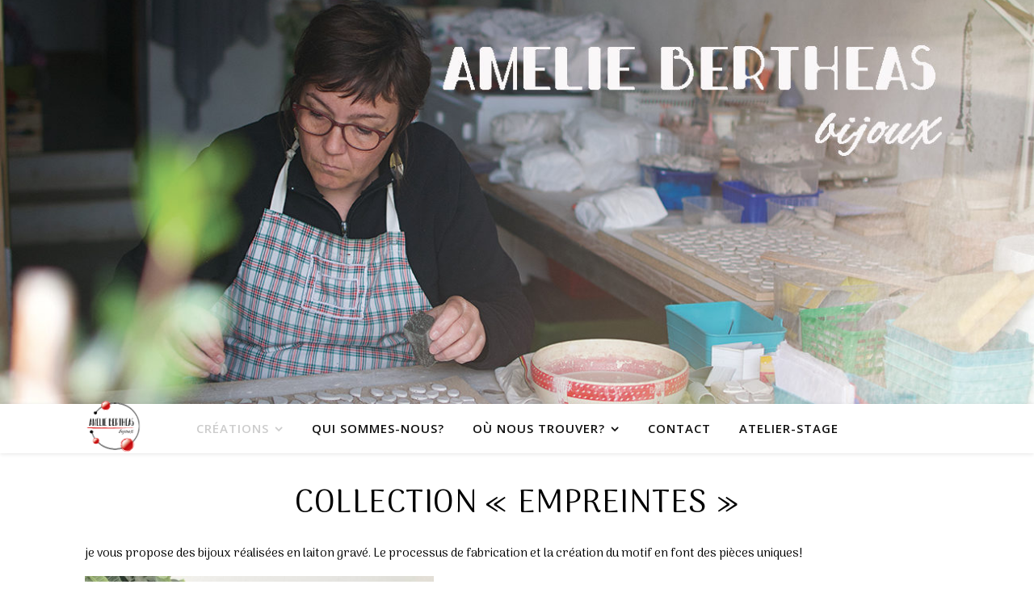

--- FILE ---
content_type: text/html; charset=UTF-8
request_url: http://ameliebertheas.com/mes-dernieres-creations/
body_size: 12929
content:
<!DOCTYPE html>
<html lang="fr-FR">
<head>
	<meta charset="UTF-8">
	<meta name="viewport" content="width=device-width, initial-scale=1.0, maximum-scale=1.0, user-scalable=no" />

	<meta name='robots' content='index, follow, max-image-preview:large, max-snippet:-1, max-video-preview:-1' />

	<!-- This site is optimized with the Yoast SEO plugin v25.5 - https://yoast.com/wordpress/plugins/seo/ -->
	<title>Collection &quot;Empreintes&quot; - ameliebertheas</title>
	<meta name="description" content="Je vous propose mes dernières créations en laiton gravé, bagues et boucles d&#039;oreilles unique! À découvrir au village de Séguret." />
	<link rel="canonical" href="https://ameliebertheas.com/mes-dernieres-creations/" />
	<meta property="og:locale" content="fr_FR" />
	<meta property="og:type" content="article" />
	<meta property="og:title" content="Collection &quot;Empreintes&quot; - ameliebertheas" />
	<meta property="og:description" content="Je vous propose mes dernières créations en laiton gravé, bagues et boucles d&#039;oreilles unique! À découvrir au village de Séguret." />
	<meta property="og:url" content="https://ameliebertheas.com/mes-dernieres-creations/" />
	<meta property="og:site_name" content="ameliebertheas" />
	<meta property="article:publisher" content="https://www.facebook.com/Amlie-Berthas-Bijoux-102193389066054" />
	<meta property="article:modified_time" content="2023-02-02T16:20:40+00:00" />
	<meta property="og:image" content="http://ameliebertheas.com/wp-content/uploads/2021/07/CollectionLaitonGrave1-1024x1024.jpg" />
	<meta name="twitter:card" content="summary_large_image" />
	<meta name="twitter:label1" content="Durée de lecture estimée" />
	<meta name="twitter:data1" content="1 minute" />
	<script type="application/ld+json" class="yoast-schema-graph">{"@context":"https://schema.org","@graph":[{"@type":"WebPage","@id":"https://ameliebertheas.com/mes-dernieres-creations/","url":"https://ameliebertheas.com/mes-dernieres-creations/","name":"Collection \"Empreintes\" - ameliebertheas","isPartOf":{"@id":"https://ameliebertheas.com/#website"},"primaryImageOfPage":{"@id":"https://ameliebertheas.com/mes-dernieres-creations/#primaryimage"},"image":{"@id":"https://ameliebertheas.com/mes-dernieres-creations/#primaryimage"},"thumbnailUrl":"http://ameliebertheas.com/wp-content/uploads/2021/07/CollectionLaitonGrave1-1024x1024.jpg","datePublished":"2021-07-30T15:32:28+00:00","dateModified":"2023-02-02T16:20:40+00:00","description":"Je vous propose mes dernières créations en laiton gravé, bagues et boucles d'oreilles unique! À découvrir au village de Séguret.","breadcrumb":{"@id":"https://ameliebertheas.com/mes-dernieres-creations/#breadcrumb"},"inLanguage":"fr-FR","potentialAction":[{"@type":"ReadAction","target":["https://ameliebertheas.com/mes-dernieres-creations/"]}]},{"@type":"ImageObject","inLanguage":"fr-FR","@id":"https://ameliebertheas.com/mes-dernieres-creations/#primaryimage","url":"http://ameliebertheas.com/wp-content/uploads/2021/07/CollectionLaitonGrave1-1024x1024.jpg","contentUrl":"http://ameliebertheas.com/wp-content/uploads/2021/07/CollectionLaitonGrave1-1024x1024.jpg"},{"@type":"BreadcrumbList","@id":"https://ameliebertheas.com/mes-dernieres-creations/#breadcrumb","itemListElement":[{"@type":"ListItem","position":1,"name":"Accueil","item":"https://ameliebertheas.com/"},{"@type":"ListItem","position":2,"name":"Collection « Empreintes »"}]},{"@type":"WebSite","@id":"https://ameliebertheas.com/#website","url":"https://ameliebertheas.com/","name":"ameliebertheas","description":"J&#039;AI CHOISI DE JOUER AVEC UN BIJOU VIVANT","publisher":{"@id":"https://ameliebertheas.com/#organization"},"potentialAction":[{"@type":"SearchAction","target":{"@type":"EntryPoint","urlTemplate":"https://ameliebertheas.com/?s={search_term_string}"},"query-input":{"@type":"PropertyValueSpecification","valueRequired":true,"valueName":"search_term_string"}}],"inLanguage":"fr-FR"},{"@type":"Organization","@id":"https://ameliebertheas.com/#organization","name":"ameliebertheasbijoux","url":"https://ameliebertheas.com/","logo":{"@type":"ImageObject","inLanguage":"fr-FR","@id":"https://ameliebertheas.com/#/schema/logo/image/","url":"http://ameliebertheas.com/wp-content/uploads/2021/04/logofond-blanc.gif","contentUrl":"http://ameliebertheas.com/wp-content/uploads/2021/04/logofond-blanc.gif","width":319,"height":322,"caption":"ameliebertheasbijoux"},"image":{"@id":"https://ameliebertheas.com/#/schema/logo/image/"},"sameAs":["https://www.facebook.com/Amlie-Berthas-Bijoux-102193389066054","https://www.instagram.com/abertheas/"]}]}</script>
	<!-- / Yoast SEO plugin. -->


<link rel='dns-prefetch' href='//stats.wp.com' />
<link rel='dns-prefetch' href='//fonts.googleapis.com' />
<link rel="alternate" type="application/rss+xml" title="ameliebertheas &raquo; Flux" href="http://ameliebertheas.com/feed/" />
<link rel="alternate" type="application/rss+xml" title="ameliebertheas &raquo; Flux des commentaires" href="http://ameliebertheas.com/comments/feed/" />
<link rel='stylesheet' id='sbi_styles-css' href='http://ameliebertheas.com/wp-content/plugins/instagram-feed/css/sbi-styles.min.css?ver=6.9.1' type='text/css' media='all' />
<link rel='stylesheet' id='wp-block-library-css' href='http://ameliebertheas.com/wp-includes/css/dist/block-library/style.min.css?ver=6.6.4' type='text/css' media='all' />
<link rel='stylesheet' id='mediaelement-css' href='http://ameliebertheas.com/wp-includes/js/mediaelement/mediaelementplayer-legacy.min.css?ver=4.2.17' type='text/css' media='all' />
<link rel='stylesheet' id='wp-mediaelement-css' href='http://ameliebertheas.com/wp-includes/js/mediaelement/wp-mediaelement.min.css?ver=6.6.4' type='text/css' media='all' />
<style id='jetpack-sharing-buttons-style-inline-css' type='text/css'>
.jetpack-sharing-buttons__services-list{display:flex;flex-direction:row;flex-wrap:wrap;gap:0;list-style-type:none;margin:5px;padding:0}.jetpack-sharing-buttons__services-list.has-small-icon-size{font-size:12px}.jetpack-sharing-buttons__services-list.has-normal-icon-size{font-size:16px}.jetpack-sharing-buttons__services-list.has-large-icon-size{font-size:24px}.jetpack-sharing-buttons__services-list.has-huge-icon-size{font-size:36px}@media print{.jetpack-sharing-buttons__services-list{display:none!important}}.editor-styles-wrapper .wp-block-jetpack-sharing-buttons{gap:0;padding-inline-start:0}ul.jetpack-sharing-buttons__services-list.has-background{padding:1.25em 2.375em}
</style>
<style id='classic-theme-styles-inline-css' type='text/css'>
/*! This file is auto-generated */
.wp-block-button__link{color:#fff;background-color:#32373c;border-radius:9999px;box-shadow:none;text-decoration:none;padding:calc(.667em + 2px) calc(1.333em + 2px);font-size:1.125em}.wp-block-file__button{background:#32373c;color:#fff;text-decoration:none}
</style>
<style id='global-styles-inline-css' type='text/css'>
:root{--wp--preset--aspect-ratio--square: 1;--wp--preset--aspect-ratio--4-3: 4/3;--wp--preset--aspect-ratio--3-4: 3/4;--wp--preset--aspect-ratio--3-2: 3/2;--wp--preset--aspect-ratio--2-3: 2/3;--wp--preset--aspect-ratio--16-9: 16/9;--wp--preset--aspect-ratio--9-16: 9/16;--wp--preset--color--black: #000000;--wp--preset--color--cyan-bluish-gray: #abb8c3;--wp--preset--color--white: #ffffff;--wp--preset--color--pale-pink: #f78da7;--wp--preset--color--vivid-red: #cf2e2e;--wp--preset--color--luminous-vivid-orange: #ff6900;--wp--preset--color--luminous-vivid-amber: #fcb900;--wp--preset--color--light-green-cyan: #7bdcb5;--wp--preset--color--vivid-green-cyan: #00d084;--wp--preset--color--pale-cyan-blue: #8ed1fc;--wp--preset--color--vivid-cyan-blue: #0693e3;--wp--preset--color--vivid-purple: #9b51e0;--wp--preset--gradient--vivid-cyan-blue-to-vivid-purple: linear-gradient(135deg,rgba(6,147,227,1) 0%,rgb(155,81,224) 100%);--wp--preset--gradient--light-green-cyan-to-vivid-green-cyan: linear-gradient(135deg,rgb(122,220,180) 0%,rgb(0,208,130) 100%);--wp--preset--gradient--luminous-vivid-amber-to-luminous-vivid-orange: linear-gradient(135deg,rgba(252,185,0,1) 0%,rgba(255,105,0,1) 100%);--wp--preset--gradient--luminous-vivid-orange-to-vivid-red: linear-gradient(135deg,rgba(255,105,0,1) 0%,rgb(207,46,46) 100%);--wp--preset--gradient--very-light-gray-to-cyan-bluish-gray: linear-gradient(135deg,rgb(238,238,238) 0%,rgb(169,184,195) 100%);--wp--preset--gradient--cool-to-warm-spectrum: linear-gradient(135deg,rgb(74,234,220) 0%,rgb(151,120,209) 20%,rgb(207,42,186) 40%,rgb(238,44,130) 60%,rgb(251,105,98) 80%,rgb(254,248,76) 100%);--wp--preset--gradient--blush-light-purple: linear-gradient(135deg,rgb(255,206,236) 0%,rgb(152,150,240) 100%);--wp--preset--gradient--blush-bordeaux: linear-gradient(135deg,rgb(254,205,165) 0%,rgb(254,45,45) 50%,rgb(107,0,62) 100%);--wp--preset--gradient--luminous-dusk: linear-gradient(135deg,rgb(255,203,112) 0%,rgb(199,81,192) 50%,rgb(65,88,208) 100%);--wp--preset--gradient--pale-ocean: linear-gradient(135deg,rgb(255,245,203) 0%,rgb(182,227,212) 50%,rgb(51,167,181) 100%);--wp--preset--gradient--electric-grass: linear-gradient(135deg,rgb(202,248,128) 0%,rgb(113,206,126) 100%);--wp--preset--gradient--midnight: linear-gradient(135deg,rgb(2,3,129) 0%,rgb(40,116,252) 100%);--wp--preset--font-size--small: 13px;--wp--preset--font-size--medium: 20px;--wp--preset--font-size--large: 36px;--wp--preset--font-size--x-large: 42px;--wp--preset--spacing--20: 0.44rem;--wp--preset--spacing--30: 0.67rem;--wp--preset--spacing--40: 1rem;--wp--preset--spacing--50: 1.5rem;--wp--preset--spacing--60: 2.25rem;--wp--preset--spacing--70: 3.38rem;--wp--preset--spacing--80: 5.06rem;--wp--preset--shadow--natural: 6px 6px 9px rgba(0, 0, 0, 0.2);--wp--preset--shadow--deep: 12px 12px 50px rgba(0, 0, 0, 0.4);--wp--preset--shadow--sharp: 6px 6px 0px rgba(0, 0, 0, 0.2);--wp--preset--shadow--outlined: 6px 6px 0px -3px rgba(255, 255, 255, 1), 6px 6px rgba(0, 0, 0, 1);--wp--preset--shadow--crisp: 6px 6px 0px rgba(0, 0, 0, 1);}:where(.is-layout-flex){gap: 0.5em;}:where(.is-layout-grid){gap: 0.5em;}body .is-layout-flex{display: flex;}.is-layout-flex{flex-wrap: wrap;align-items: center;}.is-layout-flex > :is(*, div){margin: 0;}body .is-layout-grid{display: grid;}.is-layout-grid > :is(*, div){margin: 0;}:where(.wp-block-columns.is-layout-flex){gap: 2em;}:where(.wp-block-columns.is-layout-grid){gap: 2em;}:where(.wp-block-post-template.is-layout-flex){gap: 1.25em;}:where(.wp-block-post-template.is-layout-grid){gap: 1.25em;}.has-black-color{color: var(--wp--preset--color--black) !important;}.has-cyan-bluish-gray-color{color: var(--wp--preset--color--cyan-bluish-gray) !important;}.has-white-color{color: var(--wp--preset--color--white) !important;}.has-pale-pink-color{color: var(--wp--preset--color--pale-pink) !important;}.has-vivid-red-color{color: var(--wp--preset--color--vivid-red) !important;}.has-luminous-vivid-orange-color{color: var(--wp--preset--color--luminous-vivid-orange) !important;}.has-luminous-vivid-amber-color{color: var(--wp--preset--color--luminous-vivid-amber) !important;}.has-light-green-cyan-color{color: var(--wp--preset--color--light-green-cyan) !important;}.has-vivid-green-cyan-color{color: var(--wp--preset--color--vivid-green-cyan) !important;}.has-pale-cyan-blue-color{color: var(--wp--preset--color--pale-cyan-blue) !important;}.has-vivid-cyan-blue-color{color: var(--wp--preset--color--vivid-cyan-blue) !important;}.has-vivid-purple-color{color: var(--wp--preset--color--vivid-purple) !important;}.has-black-background-color{background-color: var(--wp--preset--color--black) !important;}.has-cyan-bluish-gray-background-color{background-color: var(--wp--preset--color--cyan-bluish-gray) !important;}.has-white-background-color{background-color: var(--wp--preset--color--white) !important;}.has-pale-pink-background-color{background-color: var(--wp--preset--color--pale-pink) !important;}.has-vivid-red-background-color{background-color: var(--wp--preset--color--vivid-red) !important;}.has-luminous-vivid-orange-background-color{background-color: var(--wp--preset--color--luminous-vivid-orange) !important;}.has-luminous-vivid-amber-background-color{background-color: var(--wp--preset--color--luminous-vivid-amber) !important;}.has-light-green-cyan-background-color{background-color: var(--wp--preset--color--light-green-cyan) !important;}.has-vivid-green-cyan-background-color{background-color: var(--wp--preset--color--vivid-green-cyan) !important;}.has-pale-cyan-blue-background-color{background-color: var(--wp--preset--color--pale-cyan-blue) !important;}.has-vivid-cyan-blue-background-color{background-color: var(--wp--preset--color--vivid-cyan-blue) !important;}.has-vivid-purple-background-color{background-color: var(--wp--preset--color--vivid-purple) !important;}.has-black-border-color{border-color: var(--wp--preset--color--black) !important;}.has-cyan-bluish-gray-border-color{border-color: var(--wp--preset--color--cyan-bluish-gray) !important;}.has-white-border-color{border-color: var(--wp--preset--color--white) !important;}.has-pale-pink-border-color{border-color: var(--wp--preset--color--pale-pink) !important;}.has-vivid-red-border-color{border-color: var(--wp--preset--color--vivid-red) !important;}.has-luminous-vivid-orange-border-color{border-color: var(--wp--preset--color--luminous-vivid-orange) !important;}.has-luminous-vivid-amber-border-color{border-color: var(--wp--preset--color--luminous-vivid-amber) !important;}.has-light-green-cyan-border-color{border-color: var(--wp--preset--color--light-green-cyan) !important;}.has-vivid-green-cyan-border-color{border-color: var(--wp--preset--color--vivid-green-cyan) !important;}.has-pale-cyan-blue-border-color{border-color: var(--wp--preset--color--pale-cyan-blue) !important;}.has-vivid-cyan-blue-border-color{border-color: var(--wp--preset--color--vivid-cyan-blue) !important;}.has-vivid-purple-border-color{border-color: var(--wp--preset--color--vivid-purple) !important;}.has-vivid-cyan-blue-to-vivid-purple-gradient-background{background: var(--wp--preset--gradient--vivid-cyan-blue-to-vivid-purple) !important;}.has-light-green-cyan-to-vivid-green-cyan-gradient-background{background: var(--wp--preset--gradient--light-green-cyan-to-vivid-green-cyan) !important;}.has-luminous-vivid-amber-to-luminous-vivid-orange-gradient-background{background: var(--wp--preset--gradient--luminous-vivid-amber-to-luminous-vivid-orange) !important;}.has-luminous-vivid-orange-to-vivid-red-gradient-background{background: var(--wp--preset--gradient--luminous-vivid-orange-to-vivid-red) !important;}.has-very-light-gray-to-cyan-bluish-gray-gradient-background{background: var(--wp--preset--gradient--very-light-gray-to-cyan-bluish-gray) !important;}.has-cool-to-warm-spectrum-gradient-background{background: var(--wp--preset--gradient--cool-to-warm-spectrum) !important;}.has-blush-light-purple-gradient-background{background: var(--wp--preset--gradient--blush-light-purple) !important;}.has-blush-bordeaux-gradient-background{background: var(--wp--preset--gradient--blush-bordeaux) !important;}.has-luminous-dusk-gradient-background{background: var(--wp--preset--gradient--luminous-dusk) !important;}.has-pale-ocean-gradient-background{background: var(--wp--preset--gradient--pale-ocean) !important;}.has-electric-grass-gradient-background{background: var(--wp--preset--gradient--electric-grass) !important;}.has-midnight-gradient-background{background: var(--wp--preset--gradient--midnight) !important;}.has-small-font-size{font-size: var(--wp--preset--font-size--small) !important;}.has-medium-font-size{font-size: var(--wp--preset--font-size--medium) !important;}.has-large-font-size{font-size: var(--wp--preset--font-size--large) !important;}.has-x-large-font-size{font-size: var(--wp--preset--font-size--x-large) !important;}
:where(.wp-block-post-template.is-layout-flex){gap: 1.25em;}:where(.wp-block-post-template.is-layout-grid){gap: 1.25em;}
:where(.wp-block-columns.is-layout-flex){gap: 2em;}:where(.wp-block-columns.is-layout-grid){gap: 2em;}
:root :where(.wp-block-pullquote){font-size: 1.5em;line-height: 1.6;}
</style>
<link rel='stylesheet' id='ashe-style-css' href='http://ameliebertheas.com/wp-content/themes/ashe-pro-premium/style.css?ver=3.5.9' type='text/css' media='all' />
<link rel='stylesheet' id='ashe-responsive-css' href='http://ameliebertheas.com/wp-content/themes/ashe-pro-premium/assets/css/responsive.css?ver=3.5.9' type='text/css' media='all' />
<link rel='stylesheet' id='fontello-css' href='http://ameliebertheas.com/wp-content/themes/ashe-pro-premium/assets/css/fontello.css?ver=3.5.4' type='text/css' media='all' />
<link rel='stylesheet' id='slick-css' href='http://ameliebertheas.com/wp-content/themes/ashe-pro-premium/assets/css/slick.css?ver=6.6.4' type='text/css' media='all' />
<link rel='stylesheet' id='scrollbar-css' href='http://ameliebertheas.com/wp-content/themes/ashe-pro-premium/assets/css/perfect-scrollbar.css?ver=6.6.4' type='text/css' media='all' />
<link rel='stylesheet' id='ashe_enqueue_Bilbo-css' href='http://fonts.googleapis.com/css?family=Bilbo%3A100%2C200%2C300%2C400%2C500%2C600%2C700%2C800%2C900&#038;ver=1.0.0' type='text/css' media='all' />
<link rel='stylesheet' id='ashe_enqueue_Open_Sans-css' href='http://fonts.googleapis.com/css?family=Open+Sans%3A100%2C200%2C300%2C400%2C500%2C600%2C700%2C800%2C900&#038;ver=1.0.0' type='text/css' media='all' />
<link rel='stylesheet' id='ashe_enqueue_Arima_Madurai-css' href='http://fonts.googleapis.com/css?family=Arima+Madurai%3A100%2C200%2C300%2C400%2C500%2C600%2C700%2C800%2C900&#038;ver=1.0.0' type='text/css' media='all' />
<script type="text/javascript" src="http://ameliebertheas.com/wp-includes/js/jquery/jquery.min.js?ver=3.7.1" id="jquery-core-js"></script>
<script type="text/javascript" src="http://ameliebertheas.com/wp-includes/js/jquery/jquery-migrate.min.js?ver=3.4.1" id="jquery-migrate-js"></script>
<link rel="https://api.w.org/" href="http://ameliebertheas.com/wp-json/" /><link rel="alternate" title="JSON" type="application/json" href="http://ameliebertheas.com/wp-json/wp/v2/pages/2037" /><link rel="EditURI" type="application/rsd+xml" title="RSD" href="http://ameliebertheas.com/xmlrpc.php?rsd" />
<meta name="generator" content="WordPress 6.6.4" />
<link rel='shortlink' href='http://ameliebertheas.com/?p=2037' />
<link rel="alternate" title="oEmbed (JSON)" type="application/json+oembed" href="http://ameliebertheas.com/wp-json/oembed/1.0/embed?url=http%3A%2F%2Fameliebertheas.com%2Fmes-dernieres-creations%2F" />
<link rel="alternate" title="oEmbed (XML)" type="text/xml+oembed" href="http://ameliebertheas.com/wp-json/oembed/1.0/embed?url=http%3A%2F%2Fameliebertheas.com%2Fmes-dernieres-creations%2F&#038;format=xml" />
	<style>img#wpstats{display:none}</style>
		<style id="ashe_dynamic_css">#top-bar,#top-menu .sub-menu {background-color: #ffffff;}#top-bar a {color: #000000;}#top-menu .sub-menu,#top-menu .sub-menu a {border-color: rgba(0,0,0, 0.05);}#top-bar a:hover,#top-bar li.current-menu-item > a,#top-bar li.current-menu-ancestor > a,#top-bar .sub-menu li.current-menu-item > a,#top-bar .sub-menu li.current-menu-ancestor> a {color: #000000;}.header-logo a,.site-description {color: #111111;}.entry-header {background-color: #ffffff;}#main-nav,#main-menu .sub-menu,#main-nav #s {background-color: #ffffff;}#main-nav a,#main-nav .svg-inline--fa,#main-nav #s,.instagram-title h2 {color: #0f0f0f;}.main-nav-sidebar span,.mobile-menu-btn span {background-color: #0f0f0f;}#main-nav {box-shadow: 0px 1px 5px rgba(15,15,15, 0.1);}#main-menu .sub-menu,#main-menu .sub-menu a {border-color: rgba(15,15,15, 0.05);}#main-nav #s::-webkit-input-placeholder { /* Chrome/Opera/Safari */color: rgba(15,15,15, 0.7);}#main-nav #s::-moz-placeholder { /* Firefox 19+ */color: rgba(15,15,15, 0.7);}#main-nav #s:-ms-input-placeholder { /* IE 10+ */color: rgba(15,15,15, 0.7);}#main-nav #s:-moz-placeholder { /* Firefox 18- */color: rgba(15,15,15, 0.7);}#main-nav a:hover,#main-nav .svg-inline--fa:hover,#main-nav li.current-menu-item > a,#main-nav li.current-menu-ancestor > a,#main-nav .sub-menu li.current-menu-item > a,#main-nav .sub-menu li.current-menu-ancestor> a {color: #cccccc;}.main-nav-sidebar:hover span,.mobile-menu-btn:hover span {background-color: #cccccc;}/* Background */.sidebar-alt,.main-content,.featured-slider-area,#featured-links,.page-content select,.page-content input,.page-content textarea {background-color: #ffffff;}.page-content #featured-links h6,.instagram-title h2 {background-color: rgba(255,255,255, 0.85);}.ashe_promo_box_widget h6 {background-color: #ffffff;}.ashe_promo_box_widget .promo-box:after{border-color: #ffffff;}/* Text */.page-content,.page-content select,.page-content input,.page-content textarea,.page-content .post-author a,.page-content .ashe-widget a,.page-content .comment-author,.page-content #featured-links h6,.ashe_promo_box_widget h6 {color: #000000;}/* Title */.page-content h1,.page-content h2,.page-content h3,.page-content h4,.page-content h5,.page-content h6,.page-content .post-title a,.page-content .author-description h4 a,.page-content .related-posts h4 a,.page-content .blog-pagination .previous-page a,.page-content .blog-pagination .next-page a,blockquote,.page-content .post-share a {color: #000000;}.sidebar-alt-close-btn span {background-color: #000000;}.page-content .post-title a:hover {color: rgba(0,0,0, 0.75);}/* Meta */.page-content .post-date,.page-content .post-comments,.page-content .meta-sep,.page-content .post-author,.page-content [data-layout*="list"] .post-author a,.page-content .related-post-date,.page-content .comment-meta a,.page-content .author-share a,.page-content .post-tags a,.page-content .tagcloud a,.widget_categories li,.widget_archive li,.ashe-subscribe-text p,.rpwwt-post-author,.rpwwt-post-categories,.rpwwt-post-date,.rpwwt-post-comments-number {color: #a1a1a1;}.page-content input::-webkit-input-placeholder { /* Chrome/Opera/Safari */color: #a1a1a1;}.page-content input::-moz-placeholder { /* Firefox 19+ */color: #a1a1a1;}.page-content input:-ms-input-placeholder { /* IE 10+ */color: #a1a1a1;}.page-content input:-moz-placeholder { /* Firefox 18- */color: #a1a1a1;}/* Accent */.page-content a,.post-categories,#page-wrap .ashe-widget.widget_text a,#page-wrap .ashe-widget.ashe_author_widget a {color: #000000;}/* Disable TMP.page-content .elementor a,.page-content .elementor a:hover {color: inherit;}*/.ps-container > .ps-scrollbar-y-rail > .ps-scrollbar-y {background: #000000;}.page-content a:hover {color: rgba(0,0,0, 0.8);}blockquote {border-color: #000000;}.slide-caption {color: #ffffff;background: #000000;}/* Selection */::-moz-selection {color: #ffffff;background: #8e8e8e;}::selection {color: #ffffff;background: #8e8e8e;}.page-content .wprm-rating-star svg polygon {stroke: #000000;}.page-content .wprm-rating-star-full svg polygon,.page-content .wprm-comment-rating svg path,.page-content .comment-form-wprm-rating svg path{fill: #000000;}/* Border */.page-content .post-footer,[data-layout*="list"] .blog-grid > li,.page-content .author-description,.page-content .related-posts,.page-content .entry-comments,.page-content .ashe-widget li,.page-content #wp-calendar,.page-content #wp-calendar caption,.page-content #wp-calendar tbody td,.page-content .widget_nav_menu li a,.page-content .widget_pages li a,.page-content .tagcloud a,.page-content select,.page-content input,.page-content textarea,.widget-title h2:before,.widget-title h2:after,.post-tags a,.gallery-caption,.wp-caption-text,table tr,table th,table td,pre,.page-content .wprm-recipe-instruction {border-color: #e8e8e8;}.page-content .wprm-recipe {box-shadow: 0 0 3px 1px #e8e8e8;}hr {background-color: #e8e8e8;}.wprm-recipe-details-container,.wprm-recipe-notes-container p {background-color: rgba(232,232,232, 0.4);}/* Buttons */.widget_search .svg-fa-wrap,.widget_search #searchsubmit,.single-navigation i,.page-content input.submit,.page-content .blog-pagination.numeric a,.page-content .blog-pagination.load-more a,.page-content .mc4wp-form-fields input[type="submit"],.page-content .widget_wysija input[type="submit"],.page-content .post-password-form input[type="submit"],.page-content .wpcf7 [type="submit"],.page-content .wprm-recipe-print,.page-content .wprm-jump-to-recipe-shortcode,.page-content .wprm-print-recipe-shortcode {color: #ffffff;background-color: #db0000;}.single-navigation i:hover,.page-content input.submit:hover,.ashe-boxed-style .page-content input.submit:hover,.page-content .blog-pagination.numeric a:hover,.ashe-boxed-style .page-content .blog-pagination.numeric a:hover,.page-content .blog-pagination.numeric span,.page-content .blog-pagination.load-more a:hover,.ashe-boxed-style .page-content .blog-pagination.load-more a:hover,.page-content .mc4wp-form-fields input[type="submit"]:hover,.page-content .widget_wysija input[type="submit"]:hover,.page-content .post-password-form input[type="submit"]:hover,.page-content .wpcf7 [type="submit"]:hover,.page-content .wprm-recipe-print:hover,.page-content .wprm-jump-to-recipe-shortcode:hover,.page-content .wprm-print-recipe-shortcode:hover {color: #ffffff;background-color: #db0000;}/* Image Overlay */.image-overlay,#infscr-loading,.page-content h4.image-overlay,.image-overlay a,.post-slider .prev-arrow,.post-slider .next-arrow,.header-slider-prev-arrow,.header-slider-next-arrow,.page-content .image-overlay a,#featured-slider .slick-arrow,#featured-slider .slider-dots,.header-slider-dots {color: #ffffff;}.image-overlay,#infscr-loading,.page-content h4.image-overlay {background-color: rgba(178,178,178, 0.3);}/* Background */#page-footer,#page-footer select,#page-footer input,#page-footer textarea {background-color: #f6f6f6;}/* Text */#page-footer,#page-footer a,#page-footer select,#page-footer input,#page-footer textarea {color: #9e9e9e;}/* Title */#page-footer h1,#page-footer h2,#page-footer h3,#page-footer h4,#page-footer h5,#page-footer h6 {color: #111111;}/* Accent */#page-footer a:hover {color: #db0000;}/* Border */#page-footer a,#page-footer .ashe-widget li,#page-footer #wp-calendar,#page-footer #wp-calendar caption,#page-footer #wp-calendar th,#page-footer #wp-calendar td,#page-footer .widget_nav_menu li a,#page-footer select,#page-footer input,#page-footer textarea,#page-footer .widget-title h2:before,#page-footer .widget-title h2:after,.footer-widgets,.category-description,.tag-description {border-color: #e0dbdb;}#page-footer hr {background-color: #e0dbdb;}.ashe-preloader-wrap {background-color: #000000;}@media screen and ( max-width: 768px ) {.mini-logo a {max-width: 60px !important;} }@media screen and ( max-width: 768px ) {#featured-links {display: none;}}@media screen and ( max-width: 640px ) {.related-posts {display: none;}}.header-logo a {font-family: 'Bilbo';font-size: 120px;line-height: 120px;letter-spacing: -1px;font-weight: 700;}.site-description {font-family: 'Bilbo';}.header-logo .site-description {font-size: 18px;}#top-menu li a {font-family: 'Open Sans';font-size: 13px;line-height: 50px;letter-spacing: 0.8px;font-weight: 600;}.top-bar-socials a {font-size: 13px;line-height: 50px;}#top-bar .mobile-menu-btn {line-height: 50px;}#top-menu .sub-menu > li > a {font-size: 11px;line-height: 3.7;letter-spacing: 0.8px;}@media screen and ( max-width: 979px ) {.top-bar-socials {float: none !important;}.top-bar-socials a {line-height: 40px !important;}}#main-menu li a,.mobile-menu-btn a {font-family: 'Open Sans';font-size: 15px;line-height: 60px;letter-spacing: 1px;font-weight: 600;}#mobile-menu li {font-family: 'Open Sans';font-size: 15px;line-height: 3.4;letter-spacing: 1px;font-weight: 600;}.main-nav-search,#main-nav #s,.dark-mode-switcher,.main-nav-socials-trigger {font-size: 15px;line-height: 60px;}#main-nav #s {line-height: 61px;}#main-menu li.menu-item-has-children>a:after {font-size: 15px;}#main-nav {min-height:60px;}.main-nav-sidebar,.mini-logo {height:60px;}#main-menu .sub-menu > li > a,#mobile-menu .sub-menu > li {font-size: 12px;line-height: 3.8;letter-spacing: 0.8px;}.mobile-menu-btn {font-size: 18px;line-height: 60px;}.main-nav-socials a {font-size: 14px;line-height: 60px;}#top-menu li a,#main-menu li a,#mobile-menu li,.mobile-menu-btn a {text-transform: uppercase;}.post-meta,#wp-calendar thead th,#wp-calendar caption,h1,h2,h3,h4,h5,h6,blockquote p,#reply-title,#reply-title a {font-family: 'Arima Madurai';}/* font size 40px */h1 {font-size: 40px;}/* font size 36px */h2 {font-size: 36px;}/* font size 30px */h3 {font-size: 30px;}/* font size 24px */h4 {font-size: 24px;}/* font size 22px */h5,.page-content .wprm-recipe-name,.page-content .wprm-recipe-header {font-size: 22px;}/* font size 20px */h6 {font-size: 20px;}/* font size 19px */blockquote p {font-size: 19px;}/* font size 18px */.related-posts h4 a {font-size: 18px;}/* font size 16px */.author-description h4,.category-description h4,.tag-description h4,#reply-title,#reply-title a,.comment-title,.widget-title h2,.ashe_author_widget h3 {font-size: 16px;}.post-title,.page-title {line-height: 45px;}/* letter spacing 0.5px */.slider-title,.post-title,.page-title,.related-posts h4 a {letter-spacing: 0.5px;}/* letter spacing 1.5px */.widget-title h2,.author-description h4,.category-description h4,.tag-description h4,.comment-title,#reply-title,#reply-title a,.ashe_author_widget h3 {letter-spacing: 1.5px;}/* letter spacing 2px */.related-posts h3 {letter-spacing: 2px;}/* font weight */h1,h2,h3,h4,h5,h6 {font-weight: 400;}h1,h2,h3,h4,h5,h6 {font-style: normal;}h1,h2,h3,h4,h5,h6 {text-transform: uppercase;}body,.page-404 h2,#featured-links h6,.ashe_promo_box_widget h6,.comment-author,.related-posts h3,.instagram-title h2,input,textarea,select,.no-result-found h1,.ashe-subscribe-text h4,.widget_wysija_cont .updated,.widget_wysija_cont .error,.widget_wysija_cont .xdetailed-errors {font-family: 'Arima Madurai';}body,.page-404 h2,.no-result-found h1 {font-weight: 400;}body,.comment-author {font-size: 15px;}body p,.post-content,.post-content li,.comment-text li {line-height: 30px;}/* letter spacing 0 */body p,.post-content,.comment-author,.widget_recent_comments li,.widget_meta li,.widget_recent_comments li,.widget_pages > ul > li,.widget_archive li,.widget_categories > ul > li,.widget_recent_entries ul li,.widget_nav_menu li,.related-post-date,.post-media .image-overlay a,.post-meta,.rpwwt-post-title {letter-spacing: 0px;}/* letter spacing 0.5 + */.post-author,.post-media .image-overlay span,blockquote p {letter-spacing: 0.5px;}/* letter spacing 1 + */#main-nav #searchform input,#featured-links h6,.ashe_promo_box_widget h6,.instagram-title h2,.ashe-subscribe-text h4,.page-404 p,#wp-calendar caption {letter-spacing: 1px;}/* letter spacing 2 + */.comments-area #submit,.tagcloud a,.mc4wp-form-fields input[type='submit'],.widget_wysija input[type='submit'],.slider-read-more a,.post-categories a,.read-more a,.no-result-found h1,.blog-pagination a,.blog-pagination span {letter-spacing: 2px;}/* font size 18px */.post-media .image-overlay p,.post-media .image-overlay a {font-size: 18px;}/* font size 16px */.ashe_social_widget .social-icons a {font-size: 16px;}/* font size 14px */.post-author,.post-share,.related-posts h3,input,textarea,select,.comment-reply-link,.wp-caption-text,.author-share a,#featured-links h6,.ashe_promo_box_widget h6,#wp-calendar,.instagram-title h2 {font-size: 14px;}/* font size 13px */.slider-categories,.slider-read-more a,.read-more a,.blog-pagination a,.blog-pagination span,.footer-socials a,.rpwwt-post-author,.rpwwt-post-categories,.rpwwt-post-date,.rpwwt-post-comments-number,.copyright-info,.footer-menu-container {font-size: 13px;}/* font size 12px */.post-categories a,.post-tags a,.widget_recent_entries ul li span,#wp-calendar caption,#wp-calendar tfoot #prev a,#wp-calendar tfoot #next a {font-size: 12px;}/* font size 11px */.related-post-date,.comment-meta,.tagcloud a {font-size: 11px !important;}.boxed-wrapper {max-width: 1140px;}.sidebar-alt {max-width: 280px;left: -280px; padding: 85px 35px 0px;}.sidebar-left,.sidebar-right {width: 247px;}[data-layout*="rsidebar"] .main-container,[data-layout*="lsidebar"] .main-container {float: left;width: calc(100% - 247px);width: -webkit-calc(100% - 247px);}[data-layout*="lrsidebar"] .main-container {width: calc(100% - 494px);width: -webkit-calc(100% - 494px);}[data-layout*="fullwidth"] .main-container {width: 100%;}#top-bar > div,#main-nav > div,#featured-links,.main-content,.page-footer-inner,.featured-slider-area.boxed-wrapper {padding-left: 35px;padding-right: 35px;}.ashe-instagram-widget #sb_instagram {max-width: none !important;}.ashe-instagram-widget #sbi_images {display: -webkit-box;display: -ms-flexbox;display: flex;}.ashe-instagram-widget #sbi_images .sbi_photo {height: auto !important;}.ashe-instagram-widget #sbi_images .sbi_photo img {display: block !important;}.ashe-widget #sbi_images .sbi_photo {/*height: auto !important;*/}.ashe-widget #sbi_images .sbi_photo img {display: block !important;}#top-menu {float: left;}.top-bar-socials {float: right;}.entry-header:not(.html-image) {height: 500px;background-size: cover;}.entry-header-slider div {height: 500px;}.entry-header:not(.html-image) {background-position: center center;}.header-logo {padding-top: 10px;}.logo-img {max-width: 10px;}.mini-logo a {max-width: 70px;}.header-logo .site-title,.site-description {display: none;}#main-nav {text-align: center;}.main-nav-icons.main-nav-socials-mobile {left: 35px;}.main-nav-socials-trigger {position: absolute;top: 0px;left: 35px;}.main-nav-sidebar + .main-nav-socials-trigger {left: 65px;}.mini-logo + .main-nav-socials-trigger {right: 65px;left: auto;}.main-nav-sidebar {position: absolute;top: 0px;left: 35px;z-index: 1;}.main-nav-icons {position: absolute;top: 0px;right: 35px;z-index: 2;}.mini-logo {position: absolute;left: auto;top: 0;}.main-nav-sidebar ~ .mini-logo {margin-left: 30px;}#featured-slider.boxed-wrapper {max-width: 1140px;}.slider-item-bg {height: 540px;}#featured-links .featured-link {margin-top: 20px;}#featured-links .featured-link {margin-right: 20px;}#featured-links .featured-link:nth-of-type(3n) {margin-right: 0;}#featured-links .featured-link {width: calc( (100% - 40px) / 3 - 1px);width: -webkit-calc( (100% - 40px) / 3 - 1px);}.featured-link:nth-child(4) .cv-inner {display: none;}.featured-link:nth-child(5) .cv-inner {display: none;}.featured-link:nth-child(6) .cv-inner {display: none;}.blog-grid > li,.main-container .featured-slider-area {margin-bottom: 30px;}[data-layout*="col2"] .blog-grid > li,[data-layout*="col3"] .blog-grid > li,[data-layout*="col4"] .blog-grid > li {display: inline-block;vertical-align: top;margin-right: 37px;}[data-layout*="col2"] .blog-grid > li:nth-of-type(2n+2),[data-layout*="col3"] .blog-grid > li:nth-of-type(3n+3),[data-layout*="col4"] .blog-grid > li:nth-of-type(4n+4) {margin-right: 0;}[data-layout*="col1"] .blog-grid > li {width: 100%;}[data-layout*="col2"] .blog-grid > li {width: calc((100% - 37px ) / 2 - 1px);width: -webkit-calc((100% - 37px ) / 2 - 1px);}[data-layout*="col3"] .blog-grid > li {width: calc((100% - 2 * 37px ) / 3 - 2px);width: -webkit-calc((100% - 2 * 37px ) / 3 - 2px);}[data-layout*="col4"] .blog-grid > li {width: calc((100% - 3 * 37px ) / 4 - 1px);width: -webkit-calc((100% - 3 * 37px ) / 4 - 1px);}[data-layout*="rsidebar"] .sidebar-right {padding-left: 37px;}[data-layout*="lsidebar"] .sidebar-left {padding-right: 37px;}[data-layout*="lrsidebar"] .sidebar-right {padding-left: 37px;}[data-layout*="lrsidebar"] .sidebar-left {padding-right: 37px;}.blog-grid .post-header,.blog-grid .read-more,[data-layout*="list"] .post-share {text-align: left;}p.has-drop-cap:not(:focus)::first-letter {float: left;margin: 0px 12px 0 0;font-family: 'Arima Madurai';font-size: 80px;line-height: 65px;text-align: center;text-transform: uppercase;color: #000000;}@-moz-document url-prefix() {p.has-drop-cap:not(:focus)::first-letter {margin-top: 10px !important;}}[data-dropcaps*='yes'] .post-content > p:first-of-type:first-letter {float: left;margin: 0px 12px 0 0;font-family: 'Arima Madurai';font-size: 80px;line-height: 65px;text-align: center;text-transform: uppercase;color: #000000;}@-moz-document url-prefix() {[data-dropcaps*='yes'] .post-content > p:first-of-type:first-letter {margin-top: 10px !important;}}.footer-widgets > .ashe-widget {width: 30%;margin-right: 5%;}.footer-widgets > .ashe-widget:nth-child(3n+3) {margin-right: 0;}.footer-widgets > .ashe-widget:nth-child(3n+4) {clear: both;}.copyright-info {float: right;}.footer-socials {float: left;}.footer-menu-container {float: right;}#footer-menu {float: left;}#footer-menu > li {margin-right: 5px;}.footer-menu-container:after {float: left;margin-right: 5px;}.cssload-container{width:100%;height:36px;text-align:center}.cssload-speeding-wheel{width:36px;height:36px;margin:0 auto;border:2px solid #ffffff;border-radius:50%;border-left-color:transparent;border-right-color:transparent;animation:cssload-spin 575ms infinite linear;-o-animation:cssload-spin 575ms infinite linear;-ms-animation:cssload-spin 575ms infinite linear;-webkit-animation:cssload-spin 575ms infinite linear;-moz-animation:cssload-spin 575ms infinite linear}@keyframes cssload-spin{100%{transform:rotate(360deg);transform:rotate(360deg)}}@-o-keyframes cssload-spin{100%{-o-transform:rotate(360deg);transform:rotate(360deg)}}@-ms-keyframes cssload-spin{100%{-ms-transform:rotate(360deg);transform:rotate(360deg)}}@-webkit-keyframes cssload-spin{100%{-webkit-transform:rotate(360deg);transform:rotate(360deg)}}@-moz-keyframes cssload-spin{100%{-moz-transform:rotate(360deg);transform:rotate(360deg)}}</style><meta name="generator" content="Elementor 3.30.2; features: additional_custom_breakpoints; settings: css_print_method-external, google_font-enabled, font_display-auto">
			<style>
				.e-con.e-parent:nth-of-type(n+4):not(.e-lazyloaded):not(.e-no-lazyload),
				.e-con.e-parent:nth-of-type(n+4):not(.e-lazyloaded):not(.e-no-lazyload) * {
					background-image: none !important;
				}
				@media screen and (max-height: 1024px) {
					.e-con.e-parent:nth-of-type(n+3):not(.e-lazyloaded):not(.e-no-lazyload),
					.e-con.e-parent:nth-of-type(n+3):not(.e-lazyloaded):not(.e-no-lazyload) * {
						background-image: none !important;
					}
				}
				@media screen and (max-height: 640px) {
					.e-con.e-parent:nth-of-type(n+2):not(.e-lazyloaded):not(.e-no-lazyload),
					.e-con.e-parent:nth-of-type(n+2):not(.e-lazyloaded):not(.e-no-lazyload) * {
						background-image: none !important;
					}
				}
			</style>
			<style type="text/css" id="custom-background-css">
body.custom-background { background-color: #ffffff; }
</style>
	<link rel="icon" href="http://ameliebertheas.com/wp-content/uploads/2021/03/logo2-75x75.gif" sizes="32x32" />
<link rel="icon" href="http://ameliebertheas.com/wp-content/uploads/2021/03/logo2.gif" sizes="192x192" />
<link rel="apple-touch-icon" href="http://ameliebertheas.com/wp-content/uploads/2021/03/logo2.gif" />
<meta name="msapplication-TileImage" content="http://ameliebertheas.com/wp-content/uploads/2021/03/logo2.gif" />
</head>

<body class="page-template-default page page-id-2037 custom-background wp-embed-responsive elementor-default elementor-kit-1775">

	<!-- Preloader -->
	
	<!-- Page Wrapper -->
	<div id="page-wrap">

		<!-- Boxed Wrapper -->
		<div id="page-header" >

		
<div class="entry-header background-image" data-bg-type="image" style="background-image:url(http://ameliebertheas.com/wp-content/uploads/2021/05/cropped-Banniere-1.jpg);" data-video-mp4="" data-video-webm="">
	
	<div class="cvr-container">
		<div class="cvr-outer">
			<div class="cvr-inner">

			
			<div class="header-logo">

				
											<a href="http://ameliebertheas.com/" class="site-title">ameliebertheas</a>
					
				
								
				<p class="site-description">J&#039;AI CHOISI DE JOUER AVEC UN BIJOU VIVANT</p>
				
			</div>
			
			
			</div>
		</div>
	</div>

	

		
</div>


<div id="main-nav" class="clear-fix" data-fixed="1" data-close-on-click = "" data-mobile-fixed="1">

	<div class="boxed-wrapper">

		<!-- Alt Sidebar Icon -->
		
		<!-- Mini Logo -->
				<div class="mini-logo">
			<a href="http://ameliebertheas.com/" title="ameliebertheas" >
				<img src="http://ameliebertheas.com/wp-content/uploads/2021/04/logo2-1.gif" width="319" height="322" alt="ameliebertheas">
			</a>
		</div>
		
		<!-- Social Trigger Icon -->
		
		<!-- Icons -->
		<div class="main-nav-icons">

			
			
					</div>

		<nav class="main-menu-container"><ul id="main-menu" class=""><li id="menu-item-1857" class="menu-item menu-item-type-post_type menu-item-object-page current-menu-ancestor current-menu-parent current_page_parent current_page_ancestor menu-item-has-children menu-item-1857"><a href="http://ameliebertheas.com/bijoux/">CRÉATIONS</a>
<ul class="sub-menu">
	<li id="menu-item-2259" class="menu-item menu-item-type-post_type menu-item-object-page menu-item-2259"><a href="http://ameliebertheas.com/nouvelle-collection-meteore/">COLLECTION « MétéORe »</a></li>
	<li id="menu-item-2307" class="menu-item menu-item-type-post_type menu-item-object-page menu-item-2307"><a href="http://ameliebertheas.com/collection-ceramique/">COLLECTION CÉRAMIQUE</a></li>
	<li id="menu-item-1997" class="menu-item menu-item-type-post_type menu-item-object-page menu-item-1997"><a href="http://ameliebertheas.com/collection-graphic-ceramique-laiton-grave/">COLLECTION « GRAPHIC »</a></li>
	<li id="menu-item-2045" class="menu-item menu-item-type-post_type menu-item-object-page current-menu-item page_item page-item-2037 current_page_item menu-item-2045"><a href="http://ameliebertheas.com/mes-dernieres-creations/" aria-current="page">COLLECTION « EMPREINTES »</a></li>
	<li id="menu-item-1844" class="menu-item menu-item-type-post_type menu-item-object-page menu-item-1844"><a href="http://ameliebertheas.com/pieces-uniques/">Pièces uniques</a></li>
</ul>
</li>
<li id="menu-item-2381" class="menu-item menu-item-type-post_type menu-item-object-page menu-item-2381"><a href="http://ameliebertheas.com/2373-2/">qui sommes-nous?</a></li>
<li id="menu-item-1923" class="menu-item menu-item-type-post_type menu-item-object-page menu-item-has-children menu-item-1923"><a href="http://ameliebertheas.com/actualites/">Où nous trouver?</a>
<ul class="sub-menu">
	<li id="menu-item-2123" class="menu-item menu-item-type-post_type menu-item-object-post menu-item-2123"><a href="http://ameliebertheas.com/2022/01/10/lieux-ou-trouver-bijoux-creation-vente/">actualités du moment</a></li>
	<li id="menu-item-1924" class="menu-item menu-item-type-post_type menu-item-object-post menu-item-1924"><a href="http://ameliebertheas.com/2021/05/20/boutique-caveau-ouverture-seguret-village-bijoux-createur/">La boutique à Séguret</a></li>
</ul>
</li>
<li id="menu-item-1849" class="menu-item menu-item-type-post_type menu-item-object-page menu-item-1849"><a href="http://ameliebertheas.com/contact/">Contact</a></li>
<li id="menu-item-2080" class="menu-item menu-item-type-post_type menu-item-object-post menu-item-2080"><a href="http://ameliebertheas.com/2021/10/02/atelier-ceramique-initiation-pour-tous-decouverte/">Atelier-Stage</a></li>
</ul></nav>
		<!-- Mobile Menu Button -->
		<span class="mobile-menu-btn" aria-label="Mobile Menu">
			<div>
			<i class="fas fa-chevron-down"></i>			</div>
		</span>

	</div>

	<nav class="mobile-menu-container"><ul id="mobile-menu" class=""><li class="menu-item menu-item-type-post_type menu-item-object-page current-menu-ancestor current-menu-parent current_page_parent current_page_ancestor menu-item-has-children menu-item-1857"><a href="http://ameliebertheas.com/bijoux/">CRÉATIONS</a>
<ul class="sub-menu">
	<li class="menu-item menu-item-type-post_type menu-item-object-page menu-item-2259"><a href="http://ameliebertheas.com/nouvelle-collection-meteore/">COLLECTION « MétéORe »</a></li>
	<li class="menu-item menu-item-type-post_type menu-item-object-page menu-item-2307"><a href="http://ameliebertheas.com/collection-ceramique/">COLLECTION CÉRAMIQUE</a></li>
	<li class="menu-item menu-item-type-post_type menu-item-object-page menu-item-1997"><a href="http://ameliebertheas.com/collection-graphic-ceramique-laiton-grave/">COLLECTION « GRAPHIC »</a></li>
	<li class="menu-item menu-item-type-post_type menu-item-object-page current-menu-item page_item page-item-2037 current_page_item menu-item-2045"><a href="http://ameliebertheas.com/mes-dernieres-creations/" aria-current="page">COLLECTION « EMPREINTES »</a></li>
	<li class="menu-item menu-item-type-post_type menu-item-object-page menu-item-1844"><a href="http://ameliebertheas.com/pieces-uniques/">Pièces uniques</a></li>
</ul>
</li>
<li class="menu-item menu-item-type-post_type menu-item-object-page menu-item-2381"><a href="http://ameliebertheas.com/2373-2/">qui sommes-nous?</a></li>
<li class="menu-item menu-item-type-post_type menu-item-object-page menu-item-has-children menu-item-1923"><a href="http://ameliebertheas.com/actualites/">Où nous trouver?</a>
<ul class="sub-menu">
	<li class="menu-item menu-item-type-post_type menu-item-object-post menu-item-2123"><a href="http://ameliebertheas.com/2022/01/10/lieux-ou-trouver-bijoux-creation-vente/">actualités du moment</a></li>
	<li class="menu-item menu-item-type-post_type menu-item-object-post menu-item-1924"><a href="http://ameliebertheas.com/2021/05/20/boutique-caveau-ouverture-seguret-village-bijoux-createur/">La boutique à Séguret</a></li>
</ul>
</li>
<li class="menu-item menu-item-type-post_type menu-item-object-page menu-item-1849"><a href="http://ameliebertheas.com/contact/">Contact</a></li>
<li class="menu-item menu-item-type-post_type menu-item-object-post menu-item-2080"><a href="http://ameliebertheas.com/2021/10/02/atelier-ceramique-initiation-pour-tous-decouverte/">Atelier-Stage</a></li>
 </ul></nav>	
</div><!-- #main-nav -->

		</div><!-- .boxed-wrapper -->

		<!-- Page Content -->
		<div class="page-content">

			

<div class="main-content clear-fix boxed-wrapper" data-layout="none" data-sidebar-sticky="1" data-sidebar-width="210" data-dropcaps="no">

	
	<!-- Main Container -->
	<div class="main-container">
				<article id="page-2037" class="post-2037 page type-page status-publish hentry">

			<header class="post-header"><h1 class="page-title">Collection « Empreintes »</h1></header><div class="post-content">
<p>je vous propose des bijoux réalisées en laiton gravé. Le processus de fabrication et la création du motif en font des pièces uniques!</p>



<figure class="wp-block-image size-large is-resized"><img fetchpriority="high" decoding="async" src="http://ameliebertheas.com/wp-content/uploads/2021/07/CollectionLaitonGrave1-1024x1024.jpg" alt="" class="wp-image-2038" width="432" height="432" srcset="http://ameliebertheas.com/wp-content/uploads/2021/07/CollectionLaitonGrave1-1024x1024.jpg 1024w, http://ameliebertheas.com/wp-content/uploads/2021/07/CollectionLaitonGrave1-300x300.jpg 300w, http://ameliebertheas.com/wp-content/uploads/2021/07/CollectionLaitonGrave1-150x150.jpg 150w, http://ameliebertheas.com/wp-content/uploads/2021/07/CollectionLaitonGrave1-768x768.jpg 768w, http://ameliebertheas.com/wp-content/uploads/2021/07/CollectionLaitonGrave1-1536x1536.jpg 1536w, http://ameliebertheas.com/wp-content/uploads/2021/07/CollectionLaitonGrave1-2048x2048.jpg 2048w, http://ameliebertheas.com/wp-content/uploads/2021/07/CollectionLaitonGrave1-1140x1140.jpg 1140w, http://ameliebertheas.com/wp-content/uploads/2021/07/CollectionLaitonGrave1-75x75.jpg 75w" sizes="(max-width: 432px) 100vw, 432px" /></figure>



<figure class="wp-block-image size-large"><img decoding="async" width="1024" height="1024" src="http://ameliebertheas.com/wp-content/uploads/2021/07/CollectionLaitonGrave3-1024x1024.jpg" alt="" class="wp-image-2039" srcset="http://ameliebertheas.com/wp-content/uploads/2021/07/CollectionLaitonGrave3-1024x1024.jpg 1024w, http://ameliebertheas.com/wp-content/uploads/2021/07/CollectionLaitonGrave3-300x300.jpg 300w, http://ameliebertheas.com/wp-content/uploads/2021/07/CollectionLaitonGrave3-150x150.jpg 150w, http://ameliebertheas.com/wp-content/uploads/2021/07/CollectionLaitonGrave3-768x768.jpg 768w, http://ameliebertheas.com/wp-content/uploads/2021/07/CollectionLaitonGrave3-1536x1536.jpg 1536w, http://ameliebertheas.com/wp-content/uploads/2021/07/CollectionLaitonGrave3-2048x2048.jpg 2048w, http://ameliebertheas.com/wp-content/uploads/2021/07/CollectionLaitonGrave3-1140x1140.jpg 1140w, http://ameliebertheas.com/wp-content/uploads/2021/07/CollectionLaitonGrave3-75x75.jpg 75w" sizes="(max-width: 1024px) 100vw, 1024px" /></figure>



<p>Je peux réaliser des bijoux sur-mesure, n&rsquo;hésiter pas à me contacter!</p>
</div>
		</article>

		
	</div><!-- .main-container -->


	
</div>

		</div><!-- .page-content -->

		<!-- Page Footer -->
		<footer id="page-footer" class="clear-fix">
			
			<!-- Scroll Top Button -->
						<span class="scrolltop icon-angle-up"></span>
			
			<!-- Instagram Widget -->
			<div class="footer-instagram-widget">
	<div id="sli-feed-3" class="ashe-instagram-widget widget_sli-feed"><div class="instagram-title"><h2>@abertheas</h2></div>        <div
            class="spotlight-instagram-feed"
            data-feed-var="9f7cbc8f"
            data-analytics="0"
            data-instance="2037"
        >
        </div>
        <input type="hidden" id="sli__f__9f7cbc8f" data-json='{&quot;useCase&quot;:&quot;accounts&quot;,&quot;template&quot;:&quot;row&quot;,&quot;layout&quot;:&quot;grid&quot;,&quot;numColumns&quot;:{&quot;desktop&quot;:8,&quot;phone&quot;:3,&quot;tablet&quot;:5},&quot;highlightFreq&quot;:{&quot;desktop&quot;:7},&quot;sliderNumScrollPosts&quot;:{&quot;desktop&quot;:1},&quot;sliderInfinite&quot;:true,&quot;sliderLoop&quot;:false,&quot;sliderArrowPos&quot;:{&quot;desktop&quot;:&quot;inside&quot;},&quot;sliderArrowSize&quot;:{&quot;desktop&quot;:20},&quot;sliderArrowColor&quot;:{&quot;r&quot;:255,&quot;b&quot;:255,&quot;g&quot;:255,&quot;a&quot;:1},&quot;sliderArrowBgColor&quot;:{&quot;r&quot;:0,&quot;b&quot;:0,&quot;g&quot;:0,&quot;a&quot;:0.8},&quot;sliderAutoScroll&quot;:false,&quot;sliderAutoInterval&quot;:3,&quot;postOrder&quot;:&quot;date_desc&quot;,&quot;numPosts&quot;:{&quot;desktop&quot;:8,&quot;phone&quot;:3,&quot;tablet&quot;:5},&quot;linkBehavior&quot;:{&quot;desktop&quot;:&quot;lightbox&quot;},&quot;feedWidth&quot;:{&quot;desktop&quot;:0},&quot;feedHeight&quot;:{&quot;desktop&quot;:0},&quot;feedPadding&quot;:{&quot;desktop&quot;:0,&quot;tablet&quot;:0,&quot;phone&quot;:0},&quot;imgPadding&quot;:{&quot;desktop&quot;:0,&quot;tablet&quot;:0,&quot;phone&quot;:0},&quot;textSize&quot;:{&quot;desktop&quot;:0,&quot;tablet&quot;:0,&quot;phone&quot;:0},&quot;bgColor&quot;:{&quot;r&quot;:255,&quot;g&quot;:255,&quot;b&quot;:255,&quot;a&quot;:1},&quot;hoverInfo&quot;:[&quot;likes_comments&quot;,&quot;insta_link&quot;,&quot;date&quot;],&quot;textColorHover&quot;:{&quot;r&quot;:255,&quot;g&quot;:255,&quot;b&quot;:255,&quot;a&quot;:1},&quot;bgColorHover&quot;:{&quot;r&quot;:0,&quot;g&quot;:0,&quot;b&quot;:0,&quot;a&quot;:0.5},&quot;showHeader&quot;:{&quot;desktop&quot;:false},&quot;headerInfo&quot;:{&quot;desktop&quot;:[&quot;profile_pic&quot;,&quot;bio&quot;]},&quot;headerAccount&quot;:null,&quot;headerStyle&quot;:{&quot;desktop&quot;:&quot;normal&quot;,&quot;phone&quot;:&quot;centered&quot;},&quot;headerTextSize&quot;:{&quot;desktop&quot;:0},&quot;headerPhotoSize&quot;:{&quot;desktop&quot;:50},&quot;headerTextColor&quot;:{&quot;r&quot;:0,&quot;g&quot;:0,&quot;b&quot;:0,&quot;a&quot;:1},&quot;headerBgColor&quot;:{&quot;r&quot;:255,&quot;g&quot;:255,&quot;b&quot;:255,&quot;a&quot;:1},&quot;headerPadding&quot;:{&quot;desktop&quot;:0},&quot;customProfilePic&quot;:&quot;&quot;,&quot;customBioText&quot;:&quot;&quot;,&quot;includeStories&quot;:false,&quot;storiesInterval&quot;:5,&quot;showCaptions&quot;:{&quot;desktop&quot;:false,&quot;tablet&quot;:false},&quot;captionMaxLength&quot;:{&quot;desktop&quot;:0},&quot;captionRemoveDots&quot;:false,&quot;captionSize&quot;:{&quot;desktop&quot;:0},&quot;captionColor&quot;:{&quot;r&quot;:0,&quot;g&quot;:0,&quot;b&quot;:0,&quot;a&quot;:1},&quot;showLikes&quot;:{&quot;desktop&quot;:false,&quot;tablet&quot;:false},&quot;showComments&quot;:{&quot;desktop&quot;:false,&quot;tablet&quot;:false},&quot;lcIconSize&quot;:{&quot;desktop&quot;:14},&quot;likesIconColor&quot;:{&quot;r&quot;:0,&quot;g&quot;:0,&quot;b&quot;:0,&quot;a&quot;:1},&quot;commentsIconColor&quot;:{&quot;r&quot;:0,&quot;g&quot;:0,&quot;b&quot;:0,&quot;a&quot;:1},&quot;lightboxShowSidebar&quot;:false,&quot;lightboxCtaStyle&quot;:&quot;link&quot;,&quot;lightboxCtaDesign&quot;:{&quot;text&quot;:{&quot;color&quot;:{&quot;r&quot;:0,&quot;g&quot;:0,&quot;b&quot;:0,&quot;a&quot;:1},&quot;align&quot;:&quot;center&quot;},&quot;bgColor&quot;:{&quot;r&quot;:230,&quot;g&quot;:230,&quot;b&quot;:230,&quot;a&quot;:1},&quot;border&quot;:{&quot;radius&quot;:3}},&quot;numLightboxComments&quot;:50,&quot;showLoadMoreBtn&quot;:{&quot;desktop&quot;:false},&quot;loadMoreBtnDesign&quot;:{&quot;text&quot;:{&quot;color&quot;:{&quot;r&quot;:255,&quot;g&quot;:255,&quot;b&quot;:255,&quot;a&quot;:1},&quot;align&quot;:&quot;center&quot;},&quot;border&quot;:{&quot;radius&quot;:3},&quot;bgColor&quot;:{&quot;r&quot;:0,&quot;g&quot;:149,&quot;b&quot;:246,&quot;a&quot;:1},&quot;margin&quot;:{&quot;top&quot;:0,&quot;bottom&quot;:0,&quot;left&quot;:0,&quot;right&quot;:0}},&quot;loadMoreBtnText&quot;:&quot;Load more&quot;,&quot;loadMoreBtnScroll&quot;:true,&quot;autoload&quot;:false,&quot;showFollowBtn&quot;:{&quot;desktop&quot;:false,&quot;phone&quot;:false},&quot;followBtnText&quot;:&quot;Follow on Instagram&quot;,&quot;followBtnDesign&quot;:{&quot;text&quot;:{&quot;color&quot;:{&quot;r&quot;:255,&quot;g&quot;:255,&quot;b&quot;:255,&quot;a&quot;:1},&quot;align&quot;:&quot;center&quot;},&quot;border&quot;:{&quot;radius&quot;:3},&quot;bgColor&quot;:{&quot;r&quot;:0,&quot;g&quot;:149,&quot;b&quot;:246,&quot;a&quot;:1},&quot;margin&quot;:{&quot;top&quot;:0,&quot;bottom&quot;:0,&quot;left&quot;:0,&quot;right&quot;:0}},&quot;followBtnLocation&quot;:{&quot;desktop&quot;:&quot;header&quot;,&quot;phone&quot;:&quot;bottom&quot;},&quot;alignFooterButtons&quot;:{&quot;desktop&quot;:false},&quot;customCss&quot;:&quot;\/* Enter your custom CSS below *\/\n\n&quot;,&quot;accounts&quot;:[2430],&quot;tagged&quot;:[],&quot;hashtags&quot;:[],&quot;mediaType&quot;:&quot;all&quot;,&quot;hashtagWhitelist&quot;:[],&quot;hashtagBlacklist&quot;:[],&quot;captionWhitelist&quot;:[],&quot;captionBlacklist&quot;:[],&quot;hashtagWhitelistSettings&quot;:true,&quot;hashtagBlacklistSettings&quot;:true,&quot;captionWhitelistSettings&quot;:true,&quot;captionBlacklistSettings&quot;:true,&quot;moderation&quot;:[],&quot;moderationMode&quot;:&quot;blacklist&quot;,&quot;promosVersion&quot;:2,&quot;promosEnabled&quot;:true,&quot;globalPromosEnabled&quot;:true,&quot;autoPromosEnabled&quot;:true,&quot;promoOverrides&quot;:[],&quot;feedPromo&quot;:{&quot;linkSource&quot;:{&quot;type&quot;:null},&quot;linkBehavior&quot;:{&quot;openNewTab&quot;:false,&quot;showPopupBox&quot;:false},&quot;linkText&quot;:&quot;&quot;},&quot;gaCampaignSource&quot;:&quot;&quot;,&quot;gaCampaignMedium&quot;:&quot;&quot;,&quot;gaCampaignName&quot;:&quot;&quot;}' />
        <input type="hidden" id="sli__a__9f7cbc8f" data-json='[{&quot;id&quot;:2430,&quot;type&quot;:&quot;PERSONAL&quot;,&quot;userId&quot;:&quot;8157010001044747&quot;,&quot;username&quot;:&quot;abertheas&quot;,&quot;bio&quot;:&quot;&quot;,&quot;customBio&quot;:&quot;&quot;,&quot;profilePicUrl&quot;:&quot;&quot;,&quot;customProfilePicUrl&quot;:&quot;&quot;,&quot;mediaCount&quot;:&quot;237&quot;,&quot;followersCount&quot;:&quot;0&quot;,&quot;usages&quot;:[],&quot;creationDate&quot;:&quot;2024-08-08 13:57:41&quot;}]' />
        <input type="hidden" id="sli__m__9f7cbc8f" data-json='[]' />
        </div></div>
			<div class="page-footer-inner boxed-wrapper">

			<!-- Footer Widgets -->
			
			<div class="footer-copyright">
								
				<div class="copyright-info">2020@ameliebertheas@</div>	
				
							</div>

			</div><!-- .boxed-wrapper -->

		</footer><!-- #page-footer -->

	</div><!-- #page-wrap -->

<!-- Instagram Feed JS -->
<script type="text/javascript">
var sbiajaxurl = "http://ameliebertheas.com/wp-admin/admin-ajax.php";
</script>
			<script>
				const lazyloadRunObserver = () => {
					const lazyloadBackgrounds = document.querySelectorAll( `.e-con.e-parent:not(.e-lazyloaded)` );
					const lazyloadBackgroundObserver = new IntersectionObserver( ( entries ) => {
						entries.forEach( ( entry ) => {
							if ( entry.isIntersecting ) {
								let lazyloadBackground = entry.target;
								if( lazyloadBackground ) {
									lazyloadBackground.classList.add( 'e-lazyloaded' );
								}
								lazyloadBackgroundObserver.unobserve( entry.target );
							}
						});
					}, { rootMargin: '200px 0px 200px 0px' } );
					lazyloadBackgrounds.forEach( ( lazyloadBackground ) => {
						lazyloadBackgroundObserver.observe( lazyloadBackground );
					} );
				};
				const events = [
					'DOMContentLoaded',
					'elementor/lazyload/observe',
				];
				events.forEach( ( event ) => {
					document.addEventListener( event, lazyloadRunObserver );
				} );
			</script>
			<link rel='stylesheet' id='sli-common-vendors-css' href='http://ameliebertheas.com/wp-content/plugins/spotlight-social-photo-feeds/ui/dist/styles/common-vendors.css?ver=1.7.2' type='text/css' media='all' />
<link rel='stylesheet' id='sli-common-css' href='http://ameliebertheas.com/wp-content/plugins/spotlight-social-photo-feeds/ui/dist/styles/common.css?ver=1.7.2' type='text/css' media='all' />
<link rel='stylesheet' id='sli-feed-css' href='http://ameliebertheas.com/wp-content/plugins/spotlight-social-photo-feeds/ui/dist/styles/feed.css?ver=1.7.2' type='text/css' media='all' />
<link rel='stylesheet' id='sli-front-css' href='http://ameliebertheas.com/wp-content/plugins/spotlight-social-photo-feeds/ui/dist/styles/front-app.css?ver=1.7.2' type='text/css' media='all' />
<script type="text/javascript" src="http://ameliebertheas.com/wp-content/themes/ashe-pro-premium/assets/js/custom-plugins.js?ver=3.5.9.7" id="ashe-plugins-js"></script>
<script type="text/javascript" src="http://ameliebertheas.com/wp-content/themes/ashe-pro-premium/assets/js/custom-scripts.js?ver=3.5.9.8" id="ashe-custom-scripts-js"></script>
<script type="text/javascript" src="https://stats.wp.com/e-202545.js" id="jetpack-stats-js" data-wp-strategy="defer"></script>
<script type="text/javascript" id="jetpack-stats-js-after">
/* <![CDATA[ */
_stq = window._stq || [];
_stq.push([ "view", JSON.parse("{\"v\":\"ext\",\"blog\":\"239161492\",\"post\":\"2037\",\"tz\":\"1\",\"srv\":\"ameliebertheas.com\",\"j\":\"1:14.0\"}") ]);
_stq.push([ "clickTrackerInit", "239161492", "2037" ]);
/* ]]> */
</script>
<script type="text/javascript" src="http://ameliebertheas.com/wp-content/plugins/spotlight-social-photo-feeds/ui/dist/runtime.js?ver=1.7.2" id="sli-runtime-js"></script>
<script type="text/javascript" src="http://ameliebertheas.com/wp-includes/js/dist/vendor/react.min.js?ver=18.3.1" id="react-js"></script>
<script type="text/javascript" src="http://ameliebertheas.com/wp-includes/js/dist/vendor/react-dom.min.js?ver=18.3.1" id="react-dom-js"></script>
<script type="text/javascript" src="http://ameliebertheas.com/wp-content/plugins/spotlight-social-photo-feeds/ui/dist/common-vendors.js?ver=1.7.2" id="sli-common-vendors-js"></script>
<script type="text/javascript" id="sli-common-js-extra">
/* <![CDATA[ */
var SliCommonL10n = {"tier":"0","siteDomain":":\/\/ameliebertheas.com","restApi":{"baseUrl":"http:\/\/ameliebertheas.com\/wp-json\/sl-insta","authToken":"0a87e55b95d6c5bc9a131e948aab34594e5f4336"},"imagesUrl":"http:\/\/ameliebertheas.com\/wp-content\/plugins\/spotlight-social-photo-feeds\/ui\/images"};
/* ]]> */
</script>
<script type="text/javascript" src="http://ameliebertheas.com/wp-content/plugins/spotlight-social-photo-feeds/ui/dist/common.js?ver=1.7.2" id="sli-common-js"></script>
<script type="text/javascript" src="http://ameliebertheas.com/wp-content/plugins/spotlight-social-photo-feeds/ui/dist/feed.js?ver=1.7.2" id="sli-feed-js"></script>
<script type="text/javascript" src="http://ameliebertheas.com/wp-content/plugins/spotlight-social-photo-feeds/ui/dist/front-app.js?ver=1.7.2" id="sli-front-js"></script>

</body>
</html>